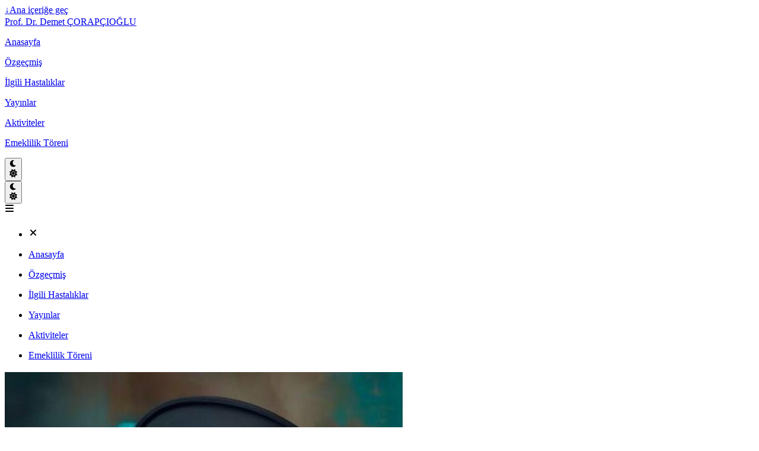

--- FILE ---
content_type: text/html; charset=utf-8
request_url: https://demet.corapcioglu.net/
body_size: 4877
content:
<!doctype html><html lang=tr dir=ltr class=scroll-smooth data-default-appearance=light data-auto-appearance=true><head><meta name=generator content="Hugo 0.145.0"><meta charset=utf-8><meta http-equiv=content-language content="tr"><meta name=viewport content="width=device-width,initial-scale=1"><meta http-equiv=X-UA-Compatible content="ie=edge"><title>Prof. Dr. Demet ÇORAPÇIOĞLU</title>
<meta name=title content="Prof. Dr. Demet ÇORAPÇIOĞLU"><meta name=description content="Kişisel internet sitemin anasayfasıdır."><link rel=canonical href="https://demet.corapcioglu.net/"><link rel=alternate type=application/rss+xml href=/index.xml title="Prof. Dr. Demet ÇORAPÇIOĞLU"><link rel=alternate type=application/json href=/index.json title="Prof. Dr. Demet ÇORAPÇIOĞLU"><link type=text/css rel=stylesheet href=/css/main.bundle.min.87942eaac0f7e612263802ac2a6d234b337488fe01cdaeb919c1b6ae13d91ed541bd712e242899c3fbe3ab297614eda2aa7b1b3f394f367f7db7989fa9d9a438.css integrity="sha512-h5QuqsD35hImOAKsKm0jSzN0iP4Bza65GcG2rhPZHtVBvXEuJCiZw/vjqyl2FO2iqnsbPzlPNn99t5ifqdmkOA=="><script type=text/javascript src=/js/appearance.min.516a16745bea5a9bd011138d254cc0fd3973cd55ce6e15f3dec763e7c7c2c7448f8fe7b54cca811cb821b0c7e12cd161caace1dd794ac3d34d40937cbcc9ee12.js integrity="sha512-UWoWdFvqWpvQERONJUzA/TlzzVXObhXz3sdj58fCx0SPj+e1TMqBHLghsMfhLNFhyqzh3XlKw9NNQJN8vMnuEg=="></script><script defer type=text/javascript id=script-bundle src=/js/main.bundle.min.38829a2d46667b3048ed12a339f7a49584d39596241b4e61e344c689c257fec016f6e18ea8a349c0a7e2b35a3ef0ab2aed556a64100ada730fc9666da5b7c29a.js integrity="sha512-OIKaLUZmezBI7RKjOfeklYTTlZYkG05h40TGicJX/sAW9uGOqKNJwKfis1o+8Ksq7VVqZBAK2nMPyWZtpbfCmg==" data-copy data-copied></script><script src=/lib/zoom/zoom.min.f592a181a15d2a5b042daa7f746c3721acf9063f8b6acd175d989129865a37d400ae0e85b640f9ad42cd98d1f8ad30931718cf8811abdcc5fcb264400d1a2b0c.js integrity="sha512-9ZKhgaFdKlsELap/dGw3Iaz5Bj+Las0XXZiRKYZaN9QArg6FtkD5rULNmNH4rTCTFxjPiBGr3MX8smRADRorDA=="></script><link rel=apple-touch-icon sizes=180x180 href=/apple-touch-icon.png><link rel=icon type=image/png sizes=32x32 href=/favicon-32x32.png><link rel=icon type=image/png sizes=16x16 href=/favicon-16x16.png><link rel=manifest href=/site.webmanifest><meta property="og:url" content="http://demet.corapcioglu.net/"><meta property="og:site_name" content="Prof. Dr. Demet ÇORAPÇIOĞLU"><meta property="og:title" content="Kişisel İnternet Sitem"><meta property="og:description" content="Kişisel internet sitemin anasayfasıdır."><meta property="og:locale" content="tr"><meta property="og:type" content="website"><meta name=twitter:card content="summary"><meta name=twitter:title content="Kişisel İnternet Sitem"><meta name=twitter:description content="Kişisel internet sitemin anasayfasıdır."><script type=application/ld+json>{"@context":"https://schema.org","@type":"WebSite","@id":"http:\/\/demet.corapcioglu.net\/","name":"Prof. Dr. Demet ÇORAPÇIOĞLU","inLanguage":"tr","url":"http:\/\/demet.corapcioglu.net\/","publisher":{"@type":"Person","name":""}}</script><script src=/lib/jquery/jquery.slim.min.b0dca576e87d7eaa5850ae4e61759c065786cdb6489d68fcc82240539eebd5da522bdb4fda085ffd245808c8fe2acb2516408eb774ef26b5f6015fc6737c0ea8.js integrity="sha512-sNylduh9fqpYUK5OYXWcBleGzbZInWj8yCJAU57r1dpSK9tP2ghf/SRYCMj+KsslFkCOt3TvJrX2AV/Gc3wOqA=="></script><script defer src=https://static.cloudflareinsights.com/beacon.min.js data-cf-beacon='{"token": "84b2abb6010640ac9971e1c2c2bb4600"}'></script><meta name=theme-color></head><body class="flex flex-col h-screen px-6 m-auto text-lg leading-7 max-w-7xl bg-neutral text-neutral-900 dark:bg-neutral-800 dark:text-neutral sm:px-14 md:px-24 lg:px-32 scrollbar-thin scrollbar-track-neutral-200 scrollbar-thumb-neutral-400 dark:scrollbar-track-neutral-800 dark:scrollbar-thumb-neutral-600"><div id=the-top class="absolute flex self-center"><a class="px-3 py-1 text-sm -translate-y-8 rounded-b-lg bg-primary-200 focus:translate-y-0 dark:bg-neutral-600" href=#main-content><span class="font-bold text-primary-600 ltr:pr-2 rtl:pl-2 dark:text-primary-400">&darr;</span>Ana içeriğe geç</a></div><div class=min-h-[148px]></div><div class="fixed inset-x-0 pl-[24px] pr-[24px]" style=z-index:100><div id=menu-blur class="absolute opacity-0 inset-x-0 top-0 h-full single_hero_background nozoom bg-neutral dark:bg-neutral-800"></div><div class="relative max-w-[64rem] ml-auto mr-auto"><div style=padding-left:0;padding-right:0;padding-top:2px;padding-bottom:3px class="main-menu flex items-center justify-between px-4 py-6 sm:px-6 md:justify-start gap-x-3"><div class="flex flex-1 items-center justify-between"><nav class="flex space-x-3"><a href=/ class="text-base font-medium text-gray-500 hover:text-gray-900">Prof. Dr. Demet ÇORAPÇIOĞLU</a></nav><nav class="hidden md:flex items-center gap-x-5 md:ml-12 h-12"><a href=/ class="flex items-center text-gray-500 hover:text-primary-600 dark:hover:text-primary-400"><p class="text-base font-medium" title="Kişisel İnternet Sitem">Anasayfa</p></a><a href=/sayfalar/ozgecmis/ class="flex items-center text-gray-500 hover:text-primary-600 dark:hover:text-primary-400"><p class="text-base font-medium" title=Özgeçmiş>Özgeçmiş</p></a><a href=/sayfalar/ilgili-hastaliklar/ class="flex items-center text-gray-500 hover:text-primary-600 dark:hover:text-primary-400"><p class="text-base font-medium" title="İlgili Hastalıklar">İlgili Hastalıklar</p></a><a href=/sayfalar/yayinlar/ class="flex items-center text-gray-500 hover:text-primary-600 dark:hover:text-primary-400"><p class="text-base font-medium" title=Yayınlar>Yayınlar</p></a><a href=/sayfalar/aktiviteler/ class="flex items-center text-gray-500 hover:text-primary-600 dark:hover:text-primary-400"><p class="text-base font-medium" title=Aktiviteler>Aktiviteler</p></a><a href=/sayfalar/emeklilik/ class="flex items-center text-gray-500 hover:text-primary-600 dark:hover:text-primary-400"><p class="text-base font-medium" title="Emeklilik Töreni">Emeklilik Töreni</p></a><div class="flex items-center"><button id=appearance-switcher aria-label="Dark mode switcher" type=button class="text-base hover:text-primary-600 dark:hover:text-primary-400"><div class="flex items-center justify-center dark:hidden"><span class="relative block icon"><svg viewBox="0 0 512 512"><path fill="currentcolor" d="M32 256C32 132.2 132.3 32 255.8 32c11.36.0 29.7 1.668 40.9 3.746 9.616 1.777 11.75 14.63 3.279 19.44C245 86.5 211.2 144.6 211.2 207.8c0 109.7 99.71 193 208.3 172.3 9.561-1.805 16.28 9.324 10.11 16.95C387.9 448.6 324.8 480 255.8 480 132.1 480 32 379.6 32 256z"/></svg></span></div><div class="items-center justify-center hidden dark:flex"><span class="relative block icon"><svg viewBox="0 0 512 512"><path fill="currentcolor" d="M256 159.1c-53.02.0-95.1 42.98-95.1 95.1s41.2 96.9 95.1 96.9 95.1-42.98 95.1-95.1S309 159.1 256 159.1zM509.3 347l-63.2-91.9 63.15-91.01c6.332-9.125 1.104-21.74-9.826-23.72l-109-19.7-19.7-109c-1.975-10.93-14.59-16.16-23.72-9.824L256 65.89 164.1 2.736c-9.125-6.332-21.74-1.107-23.72 9.824L121.6 121.6 12.56 141.3C1.633 143.2-3.596 155.9 2.736 164.1L65.89 256 2.74 347.01c-6.332 9.125-1.105 21.74 9.824 23.72l109 19.7 19.7 109c1.975 10.93 14.59 16.16 23.72 9.824L256 446.1l91.01 63.15c9.127 6.334 21.75 1.107 23.72-9.822l19.7-109 109-19.7C510.4 368.8 515.6 356.1 509.3 347zM256 383.1c-70.69.0-127.1-57.31-127.1-127.1.0-70.69 57.31-127.1 127.1-127.1S383.1 186.2 383.1 256c0 70.7-56.4 127.1-127.1 127.1z"/></svg></span></div></button></div></nav><div class="flex md:hidden items-center gap-x-5 md:ml-12 h-12"><span></span>
<button id=appearance-switcher-mobile aria-label="Dark mode switcher" type=button class="text-base hover:text-primary-600 dark:hover:text-primary-400 ltr:mr-1 rtl:ml-1"><div class="flex items-center justify-center dark:hidden"><span class="relative block icon"><svg viewBox="0 0 512 512"><path fill="currentcolor" d="M32 256C32 132.2 132.3 32 255.8 32c11.36.0 29.7 1.668 40.9 3.746 9.616 1.777 11.75 14.63 3.279 19.44C245 86.5 211.2 144.6 211.2 207.8c0 109.7 99.71 193 208.3 172.3 9.561-1.805 16.28 9.324 10.11 16.95C387.9 448.6 324.8 480 255.8 480 132.1 480 32 379.6 32 256z"/></svg></span></div><div class="items-center justify-center hidden dark:flex"><span class="relative block icon"><svg viewBox="0 0 512 512"><path fill="currentcolor" d="M256 159.1c-53.02.0-95.1 42.98-95.1 95.1s41.2 96.9 95.1 96.9 95.1-42.98 95.1-95.1S309 159.1 256 159.1zM509.3 347l-63.2-91.9 63.15-91.01c6.332-9.125 1.104-21.74-9.826-23.72l-109-19.7-19.7-109c-1.975-10.93-14.59-16.16-23.72-9.824L256 65.89 164.1 2.736c-9.125-6.332-21.74-1.107-23.72 9.824L121.6 121.6 12.56 141.3C1.633 143.2-3.596 155.9 2.736 164.1L65.89 256 2.74 347.01c-6.332 9.125-1.105 21.74 9.824 23.72l109 19.7 19.7 109c1.975 10.93 14.59 16.16 23.72 9.824L256 446.1l91.01 63.15c9.127 6.334 21.75 1.107 23.72-9.822l19.7-109 109-19.7C510.4 368.8 515.6 356.1 509.3 347zM256 383.1c-70.69.0-127.1-57.31-127.1-127.1.0-70.69 57.31-127.1 127.1-127.1S383.1 186.2 383.1 256c0 70.7-56.4 127.1-127.1 127.1z"/></svg></span></div></button></div></div><div class="-my-2 md:hidden"><label id=menu-button class=block><div class="cursor-pointer hover:text-primary-600 dark:hover:text-primary-400"><span class="relative block icon"><svg viewBox="0 0 448 512"><path fill="currentcolor" d="M0 96C0 78.33 14.33 64 32 64H416c17.7.0 32 14.33 32 32 0 17.7-14.3 32-32 32H32C14.33 128 0 113.7.0 96zM0 256c0-17.7 14.33-32 32-32H416c17.7.0 32 14.3 32 32s-14.3 32-32 32H32c-17.67.0-32-14.3-32-32zM416 448H32c-17.67.0-32-14.3-32-32s14.33-32 32-32H416c17.7.0 32 14.3 32 32s-14.3 32-32 32z"/></svg></span></div><div id=menu-wrapper style=padding-top:5px class="fixed inset-0 z-30 invisible w-screen h-screen m-0 overflow-auto transition-opacity opacity-0 cursor-default bg-neutral-100/50 backdrop-blur-sm dark:bg-neutral-900/50"><ul class="flex space-y-2 mt-3 flex-col items-end w-full px-6 py-6 mx-auto overflow-visible list-none ltr:text-right rtl:text-left max-w-7xl"><li id=menu-close-button><span class="cursor-pointer inline-block align-text-bottom hover:text-primary-600 dark:hover:text-primary-400"><span class="relative block icon"><svg viewBox="0 0 320 512"><path fill="currentcolor" d="M310.6 361.4c12.5 12.5 12.5 32.75.0 45.25C304.4 412.9 296.2 416 288 416s-16.38-3.125-22.62-9.375L160 301.3 54.63 406.6C48.38 412.9 40.19 416 32 416S15.63 412.9 9.375 406.6c-12.5-12.5-12.5-32.75.0-45.25l105.4-105.4L9.375 150.6c-12.5-12.5-12.5-32.75.0-45.25s32.75-12.5 45.25.0L160 210.8l105.4-105.4c12.5-12.5 32.75-12.5 45.25.0s12.5 32.75.0 45.25l-105.4 105.4L310.6 361.4z"/></svg></span></span></li><li class=mt-1><a href=/ class="flex items-center text-gray-500 hover:text-primary-600 dark:hover:text-primary-400"><p class="text-bg font-bg" title="Kişisel İnternet Sitem">Anasayfa</p></a></li><li class=mt-1><a href=/sayfalar/ozgecmis/ class="flex items-center text-gray-500 hover:text-primary-600 dark:hover:text-primary-400"><p class="text-bg font-bg" title=Özgeçmiş>Özgeçmiş</p></a></li><li class=mt-1><a href=/sayfalar/ilgili-hastaliklar/ class="flex items-center text-gray-500 hover:text-primary-600 dark:hover:text-primary-400"><p class="text-bg font-bg" title="İlgili Hastalıklar">İlgili Hastalıklar</p></a></li><li class=mt-1><a href=/sayfalar/yayinlar/ class="flex items-center text-gray-500 hover:text-primary-600 dark:hover:text-primary-400"><p class="text-bg font-bg" title=Yayınlar>Yayınlar</p></a></li><li class=mt-1><a href=/sayfalar/aktiviteler/ class="flex items-center text-gray-500 hover:text-primary-600 dark:hover:text-primary-400"><p class="text-bg font-bg" title=Aktiviteler>Aktiviteler</p></a></li><li class=mt-1><a href=/sayfalar/emeklilik/ class="flex items-center text-gray-500 hover:text-primary-600 dark:hover:text-primary-400"><p class="text-bg font-bg" title="Emeklilik Töreni">Emeklilik Töreni</p></a></li></ul></div></label></div></div><script>(function(){var e=$(".main-menu"),t=window.location.pathname;e.find('a[href="'+t+'"]').each(function(e,t){$(t).children("p").addClass("active")})})()</script></div></div><script>window.addEventListener("scroll",function(){var t=window.pageYOffset||document.documentElement.scrollTop||document.body.scrollTop||0,n=document.getElementById("menu-blur");n.style.opacity=t/300})</script><div class="relative flex flex-col grow"><main id=main-content class=grow><article class="max-w-full prose dark:prose-invert"><div class=relative><div class="absolute inset-x-0 bottom-0 h-1/2 bg-gray-100"></div><div class="mx-auto max-w-7xl p-0"><div class="relative sm:overflow-hidden"><div class="fixed inset-x-0 top-0" style=z-index:-10><img class="w-full h-[1000px] object-cover m-0 nozoom" src=/profile.jpeg role=presentation style=margin:0><div class="absolute inset-0 h-[1000px] bg-gradient-to-t from-neutral dark:from-neutral-800 to-transparent mix-blend-normal"></div><div class="opacity-60 absolute inset-0 h-[1000px] bg-gradient-to-t from-neutral dark:from-neutral-800 to-neutral-100 dark:to-neutral-800 mix-blend-normal"></div></div><div class="relative px-1 py-1 flex flex-col items-center justify-center text-center"></div></div></div></div></article><section></section><div id=top-scroller class="pointer-events-none absolute top-[110vh] bottom-0 w-12 ltr:right-0 rtl:left-0"><a href=#the-top class="pointer-events-auto sticky top-[calc(100vh-5.5rem)] flex h-12 w-12 mb-16 items-center justify-center rounded-full bg-neutral/50 text-xl text-neutral-700 hover:text-primary-600 dark:bg-neutral-800/50 dark:text-neutral dark:hover:text-primary-400" aria-label="Yukarı çık" title="Yukarı çık">&uarr;</a></div></main><footer id=site-footer class="py-10 print:hidden"><nav class="flex flex-row pb-4 text-base font-medium text-neutral-500 dark:text-neutral-400"><ul class="flex flex-col list-none sm:flex-row"><li class="flex mb-1 ltr:text-right rtl:text-left sm:mb-0 ltr:sm:mr-7 ltr:sm:last:mr-0 rtl:sm:ml-7 rtl:sm:last:ml-0"><a class="decoration-primary-500 hover:underline hover:decoration-2 hover:underline-offset-2 flex items-center" href=/ title="Kişisel İnternet Sitem">Anasayfa</a></li><li class="flex mb-1 ltr:text-right rtl:text-left sm:mb-0 ltr:sm:mr-7 ltr:sm:last:mr-0 rtl:sm:ml-7 rtl:sm:last:ml-0"><a class="decoration-primary-500 hover:underline hover:decoration-2 hover:underline-offset-2 flex items-center" href=/sayfalar/ozgecmis/ title=Özgeçmiş>Özgeçmiş</a></li><li class="flex mb-1 ltr:text-right rtl:text-left sm:mb-0 ltr:sm:mr-7 ltr:sm:last:mr-0 rtl:sm:ml-7 rtl:sm:last:ml-0"><a class="decoration-primary-500 hover:underline hover:decoration-2 hover:underline-offset-2 flex items-center" href=/sayfalar/ilgili-hastaliklar/ title="İlgili Hastalıklar">İlgili Hastalıklar</a></li><li class="flex mb-1 ltr:text-right rtl:text-left sm:mb-0 ltr:sm:mr-7 ltr:sm:last:mr-0 rtl:sm:ml-7 rtl:sm:last:ml-0"><a class="decoration-primary-500 hover:underline hover:decoration-2 hover:underline-offset-2 flex items-center" href=/sayfalar/yayinlar/ title=Yayınlar>Yayınlar</a></li><li class="flex mb-1 ltr:text-right rtl:text-left sm:mb-0 ltr:sm:mr-7 ltr:sm:last:mr-0 rtl:sm:ml-7 rtl:sm:last:ml-0"><a class="decoration-primary-500 hover:underline hover:decoration-2 hover:underline-offset-2 flex items-center" href=/sayfalar/aktiviteler/ title=Aktiviteler>Aktiviteler</a></li><li class="flex mb-1 ltr:text-right rtl:text-left sm:mb-0 ltr:sm:mr-7 ltr:sm:last:mr-0 rtl:sm:ml-7 rtl:sm:last:ml-0"><a class="decoration-primary-500 hover:underline hover:decoration-2 hover:underline-offset-2 flex items-center" href=/sayfalar/emeklilik/ title="Emeklilik Töreni">Emeklilik Töreni</a></li></ul></nav><div class="flex items-center justify-between"><p class="text-sm text-neutral-500 dark:text-neutral-400">&copy;
2025</p><p class="text-xs text-neutral-500 dark:text-neutral-400"><a class="hover:underline hover:decoration-primary-400 hover:text-primary-500" href=https://gohugo.io/ target=_blank rel="noopener noreferrer">Hugo</a> & <a class="hover:underline hover:decoration-primary-400 hover:text-primary-500" href=https://blowfish.page/ target=_blank rel="noopener noreferrer">Blowfish</a> tarafından desteklenmektedir.</p></div><script>mediumZoom(document.querySelectorAll("img:not(.nozoom)"),{margin:24,background:"rgba(0,0,0,0.5)",scrollOffset:0})</script><script type=text/javascript src=/js/process.min.ee03488f19c93c2efb199e2e3014ea5f3cb2ce7d45154adb3399a158cac27ca52831db249ede5bb602700ef87eb02434139de0858af1818ab0fb4182472204a4.js integrity="sha512-7gNIjxnJPC77GZ4uMBTqXzyyzn1FFUrbM5mhWMrCfKUoMdsknt5btgJwDvh+sCQ0E53ghYrxgYqw+0GCRyIEpA=="></script></footer></div><script defer src="https://static.cloudflareinsights.com/beacon.min.js/vcd15cbe7772f49c399c6a5babf22c1241717689176015" integrity="sha512-ZpsOmlRQV6y907TI0dKBHq9Md29nnaEIPlkf84rnaERnq6zvWvPUqr2ft8M1aS28oN72PdrCzSjY4U6VaAw1EQ==" data-cf-beacon='{"version":"2024.11.0","token":"039bac7d0d014f32a617145d8bf6f3d4","r":1,"server_timing":{"name":{"cfCacheStatus":true,"cfEdge":true,"cfExtPri":true,"cfL4":true,"cfOrigin":true,"cfSpeedBrain":true},"location_startswith":null}}' crossorigin="anonymous"></script>
</body></html>